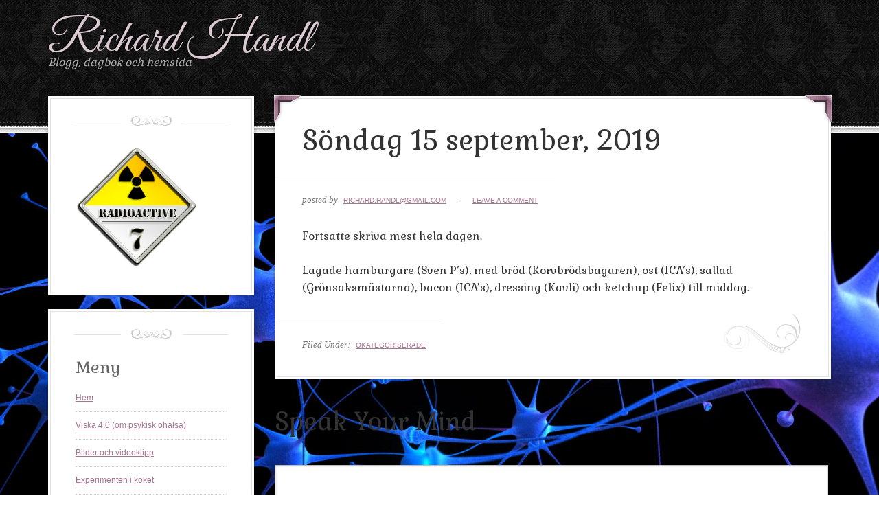

--- FILE ---
content_type: text/html; charset=UTF-8
request_url: https://www.richardhandl.com/2019/09/15/sondag-15-september-2019/
body_size: 13472
content:
<!DOCTYPE html PUBLIC "-//W3C//DTD XHTML 1.0 Transitional//EN" "http://www.w3.org/TR/xhtml1/DTD/xhtml1-transitional.dtd">
<html xmlns="http://www.w3.org/1999/xhtml" lang="sv-SE" xml:lang="sv-SE">
<head profile="http://gmpg.org/xfn/11">
<meta http-equiv="Content-Type" content="text/html; charset=UTF-8" />
<title>Söndag 15 september, 2019</title><link rel="preload" as="style" href="https://fonts.googleapis.com/css?family=Great%20Vibes&#038;display=swap" /><link rel="stylesheet" href="https://fonts.googleapis.com/css?family=Great%20Vibes&#038;display=swap" media="print" onload="this.media='all'" /><noscript><link rel="stylesheet" href="https://fonts.googleapis.com/css?family=Great%20Vibes&#038;display=swap" /></noscript><link rel="preload" as="style" href="https://fonts.googleapis.com/css2?family=Gabriela&#038;display=swap" /><link rel="stylesheet" href="https://fonts.googleapis.com/css2?family=Gabriela&#038;display=swap" media="print" onload="this.media='all'" /><noscript><link rel="stylesheet" href="https://fonts.googleapis.com/css2?family=Gabriela&#038;display=swap" /></noscript>		<meta name="robots" content="noodp,noydir" />
		<meta name="viewport" content="width=device-width, initial-scale=1" />
<meta name='robots' content='max-image-preview:large' />
<link rel='dns-prefetch' href='//translate.google.com' />
<link rel='dns-prefetch' href='//fonts.googleapis.com' />
<link rel='dns-prefetch' href='//usercontent.one' />
<link rel='dns-prefetch' href='//www.googletagmanager.com' />
<link href='https://fonts.gstatic.com' crossorigin rel='preconnect' />
<link href='//usercontent.one' rel='preconnect' />
<link rel="alternate" type="application/rss+xml" title="Richard Handl &raquo; Webbflöde" href="https://www.richardhandl.com/feed/" />
<link rel="alternate" type="application/rss+xml" title="Richard Handl &raquo; Kommentarsflöde" href="https://www.richardhandl.com/comments/feed/" />
<link rel="alternate" type="application/rss+xml" title="Richard Handl &raquo; Kommentarsflöde för Söndag 15 september, 2019" href="https://www.richardhandl.com/2019/09/15/sondag-15-september-2019/feed/" />
<link rel="alternate" title="oEmbed (JSON)" type="application/json+oembed" href="https://www.richardhandl.com/wp-json/oembed/1.0/embed?url=https%3A%2F%2Fwww.richardhandl.com%2F2019%2F09%2F15%2Fsondag-15-september-2019%2F" />
<link rel="alternate" title="oEmbed (XML)" type="text/xml+oembed" href="https://www.richardhandl.com/wp-json/oembed/1.0/embed?url=https%3A%2F%2Fwww.richardhandl.com%2F2019%2F09%2F15%2Fsondag-15-september-2019%2F&#038;format=xml" />
<link rel="canonical" href="https://www.richardhandl.com/2019/09/15/sondag-15-september-2019/" />
<style id='wp-img-auto-sizes-contain-inline-css' type='text/css'>
img:is([sizes=auto i],[sizes^="auto," i]){contain-intrinsic-size:3000px 1500px}
/*# sourceURL=wp-img-auto-sizes-contain-inline-css */
</style>
<link rel='stylesheet' id='decor-theme-css' href='https://usercontent.one/wp/www.richardhandl.com/wp-content/themes/decor/style.css?ver=1.0.1&media=1755698196' type='text/css' media='all' />
<style id='wp-emoji-styles-inline-css' type='text/css'>

	img.wp-smiley, img.emoji {
		display: inline !important;
		border: none !important;
		box-shadow: none !important;
		height: 1em !important;
		width: 1em !important;
		margin: 0 0.07em !important;
		vertical-align: -0.1em !important;
		background: none !important;
		padding: 0 !important;
	}
/*# sourceURL=wp-emoji-styles-inline-css */
</style>
<style id='wp-block-library-inline-css' type='text/css'>
:root{--wp-block-synced-color:#7a00df;--wp-block-synced-color--rgb:122,0,223;--wp-bound-block-color:var(--wp-block-synced-color);--wp-editor-canvas-background:#ddd;--wp-admin-theme-color:#007cba;--wp-admin-theme-color--rgb:0,124,186;--wp-admin-theme-color-darker-10:#006ba1;--wp-admin-theme-color-darker-10--rgb:0,107,160.5;--wp-admin-theme-color-darker-20:#005a87;--wp-admin-theme-color-darker-20--rgb:0,90,135;--wp-admin-border-width-focus:2px}@media (min-resolution:192dpi){:root{--wp-admin-border-width-focus:1.5px}}.wp-element-button{cursor:pointer}:root .has-very-light-gray-background-color{background-color:#eee}:root .has-very-dark-gray-background-color{background-color:#313131}:root .has-very-light-gray-color{color:#eee}:root .has-very-dark-gray-color{color:#313131}:root .has-vivid-green-cyan-to-vivid-cyan-blue-gradient-background{background:linear-gradient(135deg,#00d084,#0693e3)}:root .has-purple-crush-gradient-background{background:linear-gradient(135deg,#34e2e4,#4721fb 50%,#ab1dfe)}:root .has-hazy-dawn-gradient-background{background:linear-gradient(135deg,#faaca8,#dad0ec)}:root .has-subdued-olive-gradient-background{background:linear-gradient(135deg,#fafae1,#67a671)}:root .has-atomic-cream-gradient-background{background:linear-gradient(135deg,#fdd79a,#004a59)}:root .has-nightshade-gradient-background{background:linear-gradient(135deg,#330968,#31cdcf)}:root .has-midnight-gradient-background{background:linear-gradient(135deg,#020381,#2874fc)}:root{--wp--preset--font-size--normal:16px;--wp--preset--font-size--huge:42px}.has-regular-font-size{font-size:1em}.has-larger-font-size{font-size:2.625em}.has-normal-font-size{font-size:var(--wp--preset--font-size--normal)}.has-huge-font-size{font-size:var(--wp--preset--font-size--huge)}.has-text-align-center{text-align:center}.has-text-align-left{text-align:left}.has-text-align-right{text-align:right}.has-fit-text{white-space:nowrap!important}#end-resizable-editor-section{display:none}.aligncenter{clear:both}.items-justified-left{justify-content:flex-start}.items-justified-center{justify-content:center}.items-justified-right{justify-content:flex-end}.items-justified-space-between{justify-content:space-between}.screen-reader-text{border:0;clip-path:inset(50%);height:1px;margin:-1px;overflow:hidden;padding:0;position:absolute;width:1px;word-wrap:normal!important}.screen-reader-text:focus{background-color:#ddd;clip-path:none;color:#444;display:block;font-size:1em;height:auto;left:5px;line-height:normal;padding:15px 23px 14px;text-decoration:none;top:5px;width:auto;z-index:100000}html :where(.has-border-color){border-style:solid}html :where([style*=border-top-color]){border-top-style:solid}html :where([style*=border-right-color]){border-right-style:solid}html :where([style*=border-bottom-color]){border-bottom-style:solid}html :where([style*=border-left-color]){border-left-style:solid}html :where([style*=border-width]){border-style:solid}html :where([style*=border-top-width]){border-top-style:solid}html :where([style*=border-right-width]){border-right-style:solid}html :where([style*=border-bottom-width]){border-bottom-style:solid}html :where([style*=border-left-width]){border-left-style:solid}html :where(img[class*=wp-image-]){height:auto;max-width:100%}:where(figure){margin:0 0 1em}html :where(.is-position-sticky){--wp-admin--admin-bar--position-offset:var(--wp-admin--admin-bar--height,0px)}@media screen and (max-width:600px){html :where(.is-position-sticky){--wp-admin--admin-bar--position-offset:0px}}

/*# sourceURL=wp-block-library-inline-css */
</style><style id='global-styles-inline-css' type='text/css'>
:root{--wp--preset--aspect-ratio--square: 1;--wp--preset--aspect-ratio--4-3: 4/3;--wp--preset--aspect-ratio--3-4: 3/4;--wp--preset--aspect-ratio--3-2: 3/2;--wp--preset--aspect-ratio--2-3: 2/3;--wp--preset--aspect-ratio--16-9: 16/9;--wp--preset--aspect-ratio--9-16: 9/16;--wp--preset--color--black: #000000;--wp--preset--color--cyan-bluish-gray: #abb8c3;--wp--preset--color--white: #ffffff;--wp--preset--color--pale-pink: #f78da7;--wp--preset--color--vivid-red: #cf2e2e;--wp--preset--color--luminous-vivid-orange: #ff6900;--wp--preset--color--luminous-vivid-amber: #fcb900;--wp--preset--color--light-green-cyan: #7bdcb5;--wp--preset--color--vivid-green-cyan: #00d084;--wp--preset--color--pale-cyan-blue: #8ed1fc;--wp--preset--color--vivid-cyan-blue: #0693e3;--wp--preset--color--vivid-purple: #9b51e0;--wp--preset--gradient--vivid-cyan-blue-to-vivid-purple: linear-gradient(135deg,rgb(6,147,227) 0%,rgb(155,81,224) 100%);--wp--preset--gradient--light-green-cyan-to-vivid-green-cyan: linear-gradient(135deg,rgb(122,220,180) 0%,rgb(0,208,130) 100%);--wp--preset--gradient--luminous-vivid-amber-to-luminous-vivid-orange: linear-gradient(135deg,rgb(252,185,0) 0%,rgb(255,105,0) 100%);--wp--preset--gradient--luminous-vivid-orange-to-vivid-red: linear-gradient(135deg,rgb(255,105,0) 0%,rgb(207,46,46) 100%);--wp--preset--gradient--very-light-gray-to-cyan-bluish-gray: linear-gradient(135deg,rgb(238,238,238) 0%,rgb(169,184,195) 100%);--wp--preset--gradient--cool-to-warm-spectrum: linear-gradient(135deg,rgb(74,234,220) 0%,rgb(151,120,209) 20%,rgb(207,42,186) 40%,rgb(238,44,130) 60%,rgb(251,105,98) 80%,rgb(254,248,76) 100%);--wp--preset--gradient--blush-light-purple: linear-gradient(135deg,rgb(255,206,236) 0%,rgb(152,150,240) 100%);--wp--preset--gradient--blush-bordeaux: linear-gradient(135deg,rgb(254,205,165) 0%,rgb(254,45,45) 50%,rgb(107,0,62) 100%);--wp--preset--gradient--luminous-dusk: linear-gradient(135deg,rgb(255,203,112) 0%,rgb(199,81,192) 50%,rgb(65,88,208) 100%);--wp--preset--gradient--pale-ocean: linear-gradient(135deg,rgb(255,245,203) 0%,rgb(182,227,212) 50%,rgb(51,167,181) 100%);--wp--preset--gradient--electric-grass: linear-gradient(135deg,rgb(202,248,128) 0%,rgb(113,206,126) 100%);--wp--preset--gradient--midnight: linear-gradient(135deg,rgb(2,3,129) 0%,rgb(40,116,252) 100%);--wp--preset--font-size--small: 13px;--wp--preset--font-size--medium: 20px;--wp--preset--font-size--large: 36px;--wp--preset--font-size--x-large: 42px;--wp--preset--spacing--20: 0.44rem;--wp--preset--spacing--30: 0.67rem;--wp--preset--spacing--40: 1rem;--wp--preset--spacing--50: 1.5rem;--wp--preset--spacing--60: 2.25rem;--wp--preset--spacing--70: 3.38rem;--wp--preset--spacing--80: 5.06rem;--wp--preset--shadow--natural: 6px 6px 9px rgba(0, 0, 0, 0.2);--wp--preset--shadow--deep: 12px 12px 50px rgba(0, 0, 0, 0.4);--wp--preset--shadow--sharp: 6px 6px 0px rgba(0, 0, 0, 0.2);--wp--preset--shadow--outlined: 6px 6px 0px -3px rgb(255, 255, 255), 6px 6px rgb(0, 0, 0);--wp--preset--shadow--crisp: 6px 6px 0px rgb(0, 0, 0);}:where(.is-layout-flex){gap: 0.5em;}:where(.is-layout-grid){gap: 0.5em;}body .is-layout-flex{display: flex;}.is-layout-flex{flex-wrap: wrap;align-items: center;}.is-layout-flex > :is(*, div){margin: 0;}body .is-layout-grid{display: grid;}.is-layout-grid > :is(*, div){margin: 0;}:where(.wp-block-columns.is-layout-flex){gap: 2em;}:where(.wp-block-columns.is-layout-grid){gap: 2em;}:where(.wp-block-post-template.is-layout-flex){gap: 1.25em;}:where(.wp-block-post-template.is-layout-grid){gap: 1.25em;}.has-black-color{color: var(--wp--preset--color--black) !important;}.has-cyan-bluish-gray-color{color: var(--wp--preset--color--cyan-bluish-gray) !important;}.has-white-color{color: var(--wp--preset--color--white) !important;}.has-pale-pink-color{color: var(--wp--preset--color--pale-pink) !important;}.has-vivid-red-color{color: var(--wp--preset--color--vivid-red) !important;}.has-luminous-vivid-orange-color{color: var(--wp--preset--color--luminous-vivid-orange) !important;}.has-luminous-vivid-amber-color{color: var(--wp--preset--color--luminous-vivid-amber) !important;}.has-light-green-cyan-color{color: var(--wp--preset--color--light-green-cyan) !important;}.has-vivid-green-cyan-color{color: var(--wp--preset--color--vivid-green-cyan) !important;}.has-pale-cyan-blue-color{color: var(--wp--preset--color--pale-cyan-blue) !important;}.has-vivid-cyan-blue-color{color: var(--wp--preset--color--vivid-cyan-blue) !important;}.has-vivid-purple-color{color: var(--wp--preset--color--vivid-purple) !important;}.has-black-background-color{background-color: var(--wp--preset--color--black) !important;}.has-cyan-bluish-gray-background-color{background-color: var(--wp--preset--color--cyan-bluish-gray) !important;}.has-white-background-color{background-color: var(--wp--preset--color--white) !important;}.has-pale-pink-background-color{background-color: var(--wp--preset--color--pale-pink) !important;}.has-vivid-red-background-color{background-color: var(--wp--preset--color--vivid-red) !important;}.has-luminous-vivid-orange-background-color{background-color: var(--wp--preset--color--luminous-vivid-orange) !important;}.has-luminous-vivid-amber-background-color{background-color: var(--wp--preset--color--luminous-vivid-amber) !important;}.has-light-green-cyan-background-color{background-color: var(--wp--preset--color--light-green-cyan) !important;}.has-vivid-green-cyan-background-color{background-color: var(--wp--preset--color--vivid-green-cyan) !important;}.has-pale-cyan-blue-background-color{background-color: var(--wp--preset--color--pale-cyan-blue) !important;}.has-vivid-cyan-blue-background-color{background-color: var(--wp--preset--color--vivid-cyan-blue) !important;}.has-vivid-purple-background-color{background-color: var(--wp--preset--color--vivid-purple) !important;}.has-black-border-color{border-color: var(--wp--preset--color--black) !important;}.has-cyan-bluish-gray-border-color{border-color: var(--wp--preset--color--cyan-bluish-gray) !important;}.has-white-border-color{border-color: var(--wp--preset--color--white) !important;}.has-pale-pink-border-color{border-color: var(--wp--preset--color--pale-pink) !important;}.has-vivid-red-border-color{border-color: var(--wp--preset--color--vivid-red) !important;}.has-luminous-vivid-orange-border-color{border-color: var(--wp--preset--color--luminous-vivid-orange) !important;}.has-luminous-vivid-amber-border-color{border-color: var(--wp--preset--color--luminous-vivid-amber) !important;}.has-light-green-cyan-border-color{border-color: var(--wp--preset--color--light-green-cyan) !important;}.has-vivid-green-cyan-border-color{border-color: var(--wp--preset--color--vivid-green-cyan) !important;}.has-pale-cyan-blue-border-color{border-color: var(--wp--preset--color--pale-cyan-blue) !important;}.has-vivid-cyan-blue-border-color{border-color: var(--wp--preset--color--vivid-cyan-blue) !important;}.has-vivid-purple-border-color{border-color: var(--wp--preset--color--vivid-purple) !important;}.has-vivid-cyan-blue-to-vivid-purple-gradient-background{background: var(--wp--preset--gradient--vivid-cyan-blue-to-vivid-purple) !important;}.has-light-green-cyan-to-vivid-green-cyan-gradient-background{background: var(--wp--preset--gradient--light-green-cyan-to-vivid-green-cyan) !important;}.has-luminous-vivid-amber-to-luminous-vivid-orange-gradient-background{background: var(--wp--preset--gradient--luminous-vivid-amber-to-luminous-vivid-orange) !important;}.has-luminous-vivid-orange-to-vivid-red-gradient-background{background: var(--wp--preset--gradient--luminous-vivid-orange-to-vivid-red) !important;}.has-very-light-gray-to-cyan-bluish-gray-gradient-background{background: var(--wp--preset--gradient--very-light-gray-to-cyan-bluish-gray) !important;}.has-cool-to-warm-spectrum-gradient-background{background: var(--wp--preset--gradient--cool-to-warm-spectrum) !important;}.has-blush-light-purple-gradient-background{background: var(--wp--preset--gradient--blush-light-purple) !important;}.has-blush-bordeaux-gradient-background{background: var(--wp--preset--gradient--blush-bordeaux) !important;}.has-luminous-dusk-gradient-background{background: var(--wp--preset--gradient--luminous-dusk) !important;}.has-pale-ocean-gradient-background{background: var(--wp--preset--gradient--pale-ocean) !important;}.has-electric-grass-gradient-background{background: var(--wp--preset--gradient--electric-grass) !important;}.has-midnight-gradient-background{background: var(--wp--preset--gradient--midnight) !important;}.has-small-font-size{font-size: var(--wp--preset--font-size--small) !important;}.has-medium-font-size{font-size: var(--wp--preset--font-size--medium) !important;}.has-large-font-size{font-size: var(--wp--preset--font-size--large) !important;}.has-x-large-font-size{font-size: var(--wp--preset--font-size--x-large) !important;}
/*# sourceURL=global-styles-inline-css */
</style>

<style id='classic-theme-styles-inline-css' type='text/css'>
/*! This file is auto-generated */
.wp-block-button__link{color:#fff;background-color:#32373c;border-radius:9999px;box-shadow:none;text-decoration:none;padding:calc(.667em + 2px) calc(1.333em + 2px);font-size:1.125em}.wp-block-file__button{background:#32373c;color:#fff;text-decoration:none}
/*# sourceURL=/wp-includes/css/classic-themes.min.css */
</style>
<link rel='stylesheet' id='google-language-translator-css' href='https://usercontent.one/wp/www.richardhandl.com/wp-content/plugins/google-language-translator/css/style.css?ver=6.0.20&media=1755698196' type='text/css' media='' />

<script type="text/javascript" src="https://www.richardhandl.com/wp-includes/js/jquery/jquery.min.js?ver=3.7.1" id="jquery-core-js"></script>
<script type="text/javascript" src="https://www.richardhandl.com/wp-includes/js/jquery/jquery-migrate.min.js?ver=3.4.1" id="jquery-migrate-js"></script>
<link rel="https://api.w.org/" href="https://www.richardhandl.com/wp-json/" /><link rel="alternate" title="JSON" type="application/json" href="https://www.richardhandl.com/wp-json/wp/v2/posts/239" /><link rel="EditURI" type="application/rsd+xml" title="RSD" href="https://www.richardhandl.com/xmlrpc.php?rsd" />
	<link rel="preconnect" href="https://fonts.googleapis.com">
	<link rel="preconnect" href="https://fonts.gstatic.com">
	<style>#google_language_translator{width:auto!important;}div.skiptranslate.goog-te-gadget{display:inline!important;}.goog-tooltip{display: none!important;}.goog-tooltip:hover{display: none!important;}.goog-text-highlight{background-color:transparent!important;border:none!important;box-shadow:none!important;}#google_language_translator select.goog-te-combo{color:#32373c;}#google_language_translator{color:transparent;}body{top:0px!important;}#goog-gt-{display:none!important;}font font{background-color:transparent!important;box-shadow:none!important;position:initial!important;}#glt-translate-trigger{left:20px;right:auto;}#glt-translate-trigger > span{color:#ffffff;}#glt-translate-trigger{background:#0457cc;}.goog-te-gadget .goog-te-combo{width:100%;}</style><meta name="generator" content="Site Kit by Google 1.170.0" /><style>[class*=" icon-oc-"],[class^=icon-oc-]{speak:none;font-style:normal;font-weight:400;font-variant:normal;text-transform:none;line-height:1;-webkit-font-smoothing:antialiased;-moz-osx-font-smoothing:grayscale}.icon-oc-one-com-white-32px-fill:before{content:"901"}.icon-oc-one-com:before{content:"900"}#one-com-icon,.toplevel_page_onecom-wp .wp-menu-image{speak:none;display:flex;align-items:center;justify-content:center;text-transform:none;line-height:1;-webkit-font-smoothing:antialiased;-moz-osx-font-smoothing:grayscale}.onecom-wp-admin-bar-item>a,.toplevel_page_onecom-wp>.wp-menu-name{font-size:16px;font-weight:400;line-height:1}.toplevel_page_onecom-wp>.wp-menu-name img{width:69px;height:9px;}.wp-submenu-wrap.wp-submenu>.wp-submenu-head>img{width:88px;height:auto}.onecom-wp-admin-bar-item>a img{height:7px!important}.onecom-wp-admin-bar-item>a img,.toplevel_page_onecom-wp>.wp-menu-name img{opacity:.8}.onecom-wp-admin-bar-item.hover>a img,.toplevel_page_onecom-wp.wp-has-current-submenu>.wp-menu-name img,li.opensub>a.toplevel_page_onecom-wp>.wp-menu-name img{opacity:1}#one-com-icon:before,.onecom-wp-admin-bar-item>a:before,.toplevel_page_onecom-wp>.wp-menu-image:before{content:'';position:static!important;background-color:rgba(240,245,250,.4);border-radius:102px;width:18px;height:18px;padding:0!important}.onecom-wp-admin-bar-item>a:before{width:14px;height:14px}.onecom-wp-admin-bar-item.hover>a:before,.toplevel_page_onecom-wp.opensub>a>.wp-menu-image:before,.toplevel_page_onecom-wp.wp-has-current-submenu>.wp-menu-image:before{background-color:#76b82a}.onecom-wp-admin-bar-item>a{display:inline-flex!important;align-items:center;justify-content:center}#one-com-logo-wrapper{font-size:4em}#one-com-icon{vertical-align:middle}.imagify-welcome{display:none !important;}</style><script type="text/javascript">
	jQuery(document).ready(function(){
		jQuery('img[usemap]').rwdImageMaps();
	});
</script>
<style type="text/css">
	img[usemap] { max-width: 100%; height: auto; }
</style>
<link rel="pingback" href="https://www.richardhandl.com/xmlrpc.php" />
<style type="text/css">.recentcomments a{display:inline !important;padding:0 !important;margin:0 !important;}</style><style type="text/css" id="custom-background-css">
body.custom-background { background-color: #ffffff; background-image: url("https://usercontent.one/wp/www.richardhandl.com/wp-content/uploads/2021/04/Neurons-1.jpg?media=1755698196"); background-position: left top; background-size: cover; background-repeat: no-repeat; background-attachment: fixed; }
</style>
	<link rel="icon" href="https://usercontent.one/wp/www.richardhandl.com/wp-content/uploads/2021/04/cropped-cropped-Radioactive-300x300-1-32x32.png?media=1755698196" sizes="32x32" />
<link rel="icon" href="https://usercontent.one/wp/www.richardhandl.com/wp-content/uploads/2021/04/cropped-cropped-Radioactive-300x300-1-192x192.png?media=1755698196" sizes="192x192" />
<link rel="apple-touch-icon" href="https://usercontent.one/wp/www.richardhandl.com/wp-content/uploads/2021/04/cropped-cropped-Radioactive-300x300-1-180x180.png?media=1755698196" />
<meta name="msapplication-TileImage" content="https://usercontent.one/wp/www.richardhandl.com/wp-content/uploads/2021/04/cropped-cropped-Radioactive-300x300-1-270x270.png?media=1755698196" />
	<style id="egf-frontend-styles" type="text/css">
		p {font-family: 'Gabriela', sans-serif;font-size: 16px;font-style: normal;font-weight: 400;} h1 {font-family: 'Gabriela', sans-serif;font-style: normal;font-weight: 400;} h2 {font-family: 'Gabriela', sans-serif;font-style: normal;font-weight: 400;} h3 {font-family: 'Gabriela', sans-serif;font-style: normal;font-weight: 400;} h4 {font-family: 'Gabriela', sans-serif;font-style: normal;font-weight: 400;} h5 {font-family: 'Gabriela', sans-serif;font-style: normal;font-weight: 400;} h6 {font-family: 'Gabriela', sans-serif;font-style: normal;font-weight: 400;} 	</style>
		<!-- Fonts Plugin CSS - https://fontsplugin.com/ -->
	<style>
			</style>
	<!-- Fonts Plugin CSS -->
	</head>
<body class="wp-singular post-template-default single single-post postid-239 single-format-standard custom-background wp-theme-genesis wp-child-theme-decor header-full-width sidebar-content decor-amethyst"><div id="wrap"><div id="header"><div class="wrap"><div id="title-area"><p id="title"><a href="https://www.richardhandl.com/">Richard Handl</a></p><p id="description">Blogg, dagbok och hemsida</p></div></div></div><div id="inner"><div id="content-sidebar-wrap"><div id="content" class="hfeed"><div class="post-239 post type-post status-publish format-standard hentry category-okategoriserade entry">	<div class="wrap">
	<div class="left-corner"></div>
	<div class="right-corner"></div>
	<h1 class="entry-title">Söndag 15 september, 2019</h1>
<div class="post-info">posted by <span class="author vcard"><span class="fn"><a href="https://www.richardhandl.com/author/richard-handlgmail-com/" rel="author">richard.handl@gmail.com</a></span></span> <span class="post-comments"><a href="https://www.richardhandl.com/2019/09/15/sondag-15-september-2019/#respond">Leave a Comment</a></span> </div><div class="entry-content"><p>Fortsatte skriva mest hela dagen.</p>
<p>Lagade hamburgare (Sven P&#8217;s), med bröd (Korvbrödsbagaren), ost  (ICA&#8217;s), sallad (Grönsaksmästarna), bacon (ICA&#8217;s), dressing (Kavli) och  ketchup (Felix) till middag.</p>
<!--<rdf:RDF xmlns:rdf="http://www.w3.org/1999/02/22-rdf-syntax-ns#"
			xmlns:dc="http://purl.org/dc/elements/1.1/"
			xmlns:trackback="http://madskills.com/public/xml/rss/module/trackback/">
		<rdf:Description rdf:about="https://www.richardhandl.com/2019/09/15/sondag-15-september-2019/"
    dc:identifier="https://www.richardhandl.com/2019/09/15/sondag-15-september-2019/"
    dc:title="Söndag 15 september, 2019"
    trackback:ping="https://www.richardhandl.com/2019/09/15/sondag-15-september-2019/trackback/" />
</rdf:RDF>-->
</div><div class="post-meta"><span class="categories">Filed Under: <a href="https://www.richardhandl.com/category/okategoriserade/" rel="category tag">Okategoriserade</a></span> </div>	</div>
	</div>	<div id="respond" class="comment-respond">
		<h3 id="reply-title" class="comment-reply-title">Speak Your Mind <small><a rel="nofollow" id="cancel-comment-reply-link" href="/2019/09/15/sondag-15-september-2019/#respond" style="display:none;">Avbryt svar</a></small></h3><form action="https://www.richardhandl.com/wp-comments-post.php" method="post" id="commentform" class="comment-form"><p class="comment-form-comment"><textarea id="comment" name="comment" cols="45" rows="8" tabindex="4" aria-required="true"></textarea></p><p class="comment-form-author"><input id="author" name="author" type="text" value="" size="30" tabindex="1" aria-required="true" /><label for="author">Name</label> <span class="required">*</span></p>
<p class="comment-form-email"><input id="email" name="email" type="text" value="" size="30" tabindex="2" aria-required="true" /><label for="email">Email</label> <span class="required">*</span></p>
<p class="comment-form-url"><input id="url" name="url" type="text" value="" size="30" tabindex="3" /><label for="url">Website</label></p>
<p class="form-submit"><input name="submit" type="submit" id="submit" class="submit" value="Publicera kommentar" /> <input type='hidden' name='comment_post_ID' value='239' id='comment_post_ID' />
<input type='hidden' name='comment_parent' id='comment_parent' value='0' />
</p></form>	</div><!-- #respond -->
	</div><div id="sidebar" class="sidebar widget-area"><div id="media_image-7" class="widget widget_media_image"><div class="widget-wrap"><img width="180" height="180" src="https://usercontent.one/wp/www.richardhandl.com/wp-content/uploads/2021/04/Radioactive-180x180-1.png?media=1755698196" class="image wp-image-7921  attachment-full size-full" alt="" style="max-width: 100%; height: auto;" decoding="async" loading="lazy" srcset="https://usercontent.one/wp/www.richardhandl.com/wp-content/uploads/2021/04/Radioactive-180x180-1.png?media=1755698196 180w, https://usercontent.one/wp/www.richardhandl.com/wp-content/uploads/2021/04/Radioactive-180x180-1-150x150.png?media=1755698196 150w" sizes="auto, (max-width: 180px) 100vw, 180px" /></div></div>
<div id="nav_menu-7" class="widget widget_nav_menu"><div class="widget-wrap"><h4 class="widget-title widgettitle">Meny</h4>
<div class="menu-huvudmeny-container"><ul id="menu-huvudmeny" class="menu"><li id="menu-item-7884" class="menu-item menu-item-type-custom menu-item-object-custom menu-item-home menu-item-7884"><a href="https://www.richardhandl.com/">Hem</a></li>
<li id="menu-item-10431" class="menu-item menu-item-type-post_type menu-item-object-page menu-item-10431"><a href="https://www.richardhandl.com/viska-3-1-om-psykisk-ohalsa/">Viska 4.0 (om psykisk ohälsa)</a></li>
<li id="menu-item-7885" class="menu-item menu-item-type-post_type menu-item-object-page menu-item-7885"><a href="https://www.richardhandl.com/bilder-och-videoklipp/">Bilder och videoklipp</a></li>
<li id="menu-item-7893" class="menu-item menu-item-type-post_type menu-item-object-page menu-item-7893"><a href="https://www.richardhandl.com/mina-experiment/">Experimenten i köket</a></li>
<li id="menu-item-7886" class="menu-item menu-item-type-post_type menu-item-object-page menu-item-7886"><a href="https://www.richardhandl.com/historiska-foremal/">Historiska föremål</a></li>
<li id="menu-item-7888" class="menu-item menu-item-type-post_type menu-item-object-page menu-item-7888"><a href="https://www.richardhandl.com/prepping/">Krisberedskap</a></li>
<li id="menu-item-7891" class="menu-item menu-item-type-post_type menu-item-object-page menu-item-7891"><a href="https://www.richardhandl.com/min-media-samling/">Media-samling</a></li>
<li id="menu-item-7892" class="menu-item menu-item-type-post_type menu-item-object-page menu-item-7892"><a href="https://www.richardhandl.com/mina-katter/">Milou &#038; Zero</a></li>
<li id="menu-item-7895" class="menu-item menu-item-type-post_type menu-item-object-page menu-item-7895"><a href="https://www.richardhandl.com/om-mig/">Om mig o kontakt</a></li>
<li id="menu-item-7897" class="menu-item menu-item-type-post_type menu-item-object-page menu-item-7897"><a href="https://www.richardhandl.com/privat/">Privat</a></li>
<li id="menu-item-7898" class="menu-item menu-item-type-post_type menu-item-object-page menu-item-7898"><a href="https://www.richardhandl.com/semesterbilder/">Semesterbilder</a></li>
<li id="menu-item-20172" class="menu-item menu-item-type-post_type menu-item-object-page menu-item-20172"><a href="https://www.richardhandl.com/till-salu/">Till salu</a></li>
<li id="menu-item-10008" class="menu-item menu-item-type-post_type menu-item-object-page menu-item-10008"><a href="https://www.richardhandl.com/videoblogg/">Videoblogg</a></li>
<li id="menu-item-7896" class="menu-item menu-item-type-post_type menu-item-object-page menu-item-7896"><a href="https://www.richardhandl.com/ovrigt/">Övrigt</a></li>
</ul></div></div></div>
<div id="archives-8" class="widget widget_archive"><div class="widget-wrap"><h4 class="widget-title widgettitle">Arkiv</h4>
		<label class="screen-reader-text" for="archives-dropdown-8">Arkiv</label>
		<select id="archives-dropdown-8" name="archive-dropdown">
			
			<option value="">Välj månad</option>
				<option value='https://www.richardhandl.com/2026/01/'> januari 2026 </option>
	<option value='https://www.richardhandl.com/2025/12/'> december 2025 </option>
	<option value='https://www.richardhandl.com/2025/11/'> november 2025 </option>
	<option value='https://www.richardhandl.com/2025/10/'> oktober 2025 </option>
	<option value='https://www.richardhandl.com/2025/09/'> september 2025 </option>
	<option value='https://www.richardhandl.com/2025/08/'> augusti 2025 </option>
	<option value='https://www.richardhandl.com/2025/07/'> juli 2025 </option>
	<option value='https://www.richardhandl.com/2025/06/'> juni 2025 </option>
	<option value='https://www.richardhandl.com/2025/05/'> maj 2025 </option>
	<option value='https://www.richardhandl.com/2025/04/'> april 2025 </option>
	<option value='https://www.richardhandl.com/2025/03/'> mars 2025 </option>
	<option value='https://www.richardhandl.com/2025/02/'> februari 2025 </option>
	<option value='https://www.richardhandl.com/2025/01/'> januari 2025 </option>
	<option value='https://www.richardhandl.com/2024/12/'> december 2024 </option>
	<option value='https://www.richardhandl.com/2024/11/'> november 2024 </option>
	<option value='https://www.richardhandl.com/2024/10/'> oktober 2024 </option>
	<option value='https://www.richardhandl.com/2024/09/'> september 2024 </option>
	<option value='https://www.richardhandl.com/2024/08/'> augusti 2024 </option>
	<option value='https://www.richardhandl.com/2024/07/'> juli 2024 </option>
	<option value='https://www.richardhandl.com/2024/06/'> juni 2024 </option>
	<option value='https://www.richardhandl.com/2024/05/'> maj 2024 </option>
	<option value='https://www.richardhandl.com/2024/04/'> april 2024 </option>
	<option value='https://www.richardhandl.com/2024/03/'> mars 2024 </option>
	<option value='https://www.richardhandl.com/2024/02/'> februari 2024 </option>
	<option value='https://www.richardhandl.com/2024/01/'> januari 2024 </option>
	<option value='https://www.richardhandl.com/2023/12/'> december 2023 </option>
	<option value='https://www.richardhandl.com/2023/11/'> november 2023 </option>
	<option value='https://www.richardhandl.com/2023/10/'> oktober 2023 </option>
	<option value='https://www.richardhandl.com/2023/09/'> september 2023 </option>
	<option value='https://www.richardhandl.com/2023/08/'> augusti 2023 </option>
	<option value='https://www.richardhandl.com/2023/07/'> juli 2023 </option>
	<option value='https://www.richardhandl.com/2023/06/'> juni 2023 </option>
	<option value='https://www.richardhandl.com/2023/05/'> maj 2023 </option>
	<option value='https://www.richardhandl.com/2023/04/'> april 2023 </option>
	<option value='https://www.richardhandl.com/2023/03/'> mars 2023 </option>
	<option value='https://www.richardhandl.com/2023/02/'> februari 2023 </option>
	<option value='https://www.richardhandl.com/2023/01/'> januari 2023 </option>
	<option value='https://www.richardhandl.com/2022/12/'> december 2022 </option>
	<option value='https://www.richardhandl.com/2022/11/'> november 2022 </option>
	<option value='https://www.richardhandl.com/2022/10/'> oktober 2022 </option>
	<option value='https://www.richardhandl.com/2022/09/'> september 2022 </option>
	<option value='https://www.richardhandl.com/2022/08/'> augusti 2022 </option>
	<option value='https://www.richardhandl.com/2022/07/'> juli 2022 </option>
	<option value='https://www.richardhandl.com/2022/06/'> juni 2022 </option>
	<option value='https://www.richardhandl.com/2022/05/'> maj 2022 </option>
	<option value='https://www.richardhandl.com/2022/04/'> april 2022 </option>
	<option value='https://www.richardhandl.com/2022/03/'> mars 2022 </option>
	<option value='https://www.richardhandl.com/2022/02/'> februari 2022 </option>
	<option value='https://www.richardhandl.com/2022/01/'> januari 2022 </option>
	<option value='https://www.richardhandl.com/2021/12/'> december 2021 </option>
	<option value='https://www.richardhandl.com/2021/11/'> november 2021 </option>
	<option value='https://www.richardhandl.com/2021/10/'> oktober 2021 </option>
	<option value='https://www.richardhandl.com/2021/09/'> september 2021 </option>
	<option value='https://www.richardhandl.com/2021/08/'> augusti 2021 </option>
	<option value='https://www.richardhandl.com/2021/07/'> juli 2021 </option>
	<option value='https://www.richardhandl.com/2021/06/'> juni 2021 </option>
	<option value='https://www.richardhandl.com/2021/05/'> maj 2021 </option>
	<option value='https://www.richardhandl.com/2021/04/'> april 2021 </option>
	<option value='https://www.richardhandl.com/2021/03/'> mars 2021 </option>
	<option value='https://www.richardhandl.com/2021/02/'> februari 2021 </option>
	<option value='https://www.richardhandl.com/2021/01/'> januari 2021 </option>
	<option value='https://www.richardhandl.com/2020/12/'> december 2020 </option>
	<option value='https://www.richardhandl.com/2020/11/'> november 2020 </option>
	<option value='https://www.richardhandl.com/2020/10/'> oktober 2020 </option>
	<option value='https://www.richardhandl.com/2020/09/'> september 2020 </option>
	<option value='https://www.richardhandl.com/2020/08/'> augusti 2020 </option>
	<option value='https://www.richardhandl.com/2020/07/'> juli 2020 </option>
	<option value='https://www.richardhandl.com/2020/06/'> juni 2020 </option>
	<option value='https://www.richardhandl.com/2020/05/'> maj 2020 </option>
	<option value='https://www.richardhandl.com/2020/04/'> april 2020 </option>
	<option value='https://www.richardhandl.com/2020/03/'> mars 2020 </option>
	<option value='https://www.richardhandl.com/2020/02/'> februari 2020 </option>
	<option value='https://www.richardhandl.com/2020/01/'> januari 2020 </option>
	<option value='https://www.richardhandl.com/2019/12/'> december 2019 </option>
	<option value='https://www.richardhandl.com/2019/11/'> november 2019 </option>
	<option value='https://www.richardhandl.com/2019/10/'> oktober 2019 </option>
	<option value='https://www.richardhandl.com/2019/09/'> september 2019 </option>
	<option value='https://www.richardhandl.com/2019/08/'> augusti 2019 </option>
	<option value='https://www.richardhandl.com/2019/07/'> juli 2019 </option>
	<option value='https://www.richardhandl.com/2019/06/'> juni 2019 </option>
	<option value='https://www.richardhandl.com/2019/05/'> maj 2019 </option>
	<option value='https://www.richardhandl.com/2019/04/'> april 2019 </option>
	<option value='https://www.richardhandl.com/2019/03/'> mars 2019 </option>
	<option value='https://www.richardhandl.com/2019/02/'> februari 2019 </option>
	<option value='https://www.richardhandl.com/2019/01/'> januari 2019 </option>
	<option value='https://www.richardhandl.com/2018/12/'> december 2018 </option>
	<option value='https://www.richardhandl.com/2018/11/'> november 2018 </option>
	<option value='https://www.richardhandl.com/2018/10/'> oktober 2018 </option>
	<option value='https://www.richardhandl.com/2018/09/'> september 2018 </option>
	<option value='https://www.richardhandl.com/2018/08/'> augusti 2018 </option>
	<option value='https://www.richardhandl.com/2018/07/'> juli 2018 </option>
	<option value='https://www.richardhandl.com/2018/06/'> juni 2018 </option>
	<option value='https://www.richardhandl.com/2018/05/'> maj 2018 </option>
	<option value='https://www.richardhandl.com/2018/04/'> april 2018 </option>
	<option value='https://www.richardhandl.com/2011/08/'> augusti 2011 </option>
	<option value='https://www.richardhandl.com/2011/07/'> juli 2011 </option>
	<option value='https://www.richardhandl.com/2011/05/'> maj 2011 </option>
	<option value='https://www.richardhandl.com/2000/01/'> januari 2000 </option>

		</select>

			<script type="text/javascript">
/* <![CDATA[ */

( ( dropdownId ) => {
	const dropdown = document.getElementById( dropdownId );
	function onSelectChange() {
		setTimeout( () => {
			if ( 'escape' === dropdown.dataset.lastkey ) {
				return;
			}
			if ( dropdown.value ) {
				document.location.href = dropdown.value;
			}
		}, 250 );
	}
	function onKeyUp( event ) {
		if ( 'Escape' === event.key ) {
			dropdown.dataset.lastkey = 'escape';
		} else {
			delete dropdown.dataset.lastkey;
		}
	}
	function onClick() {
		delete dropdown.dataset.lastkey;
	}
	dropdown.addEventListener( 'keyup', onKeyUp );
	dropdown.addEventListener( 'click', onClick );
	dropdown.addEventListener( 'change', onSelectChange );
})( "archives-dropdown-8" );

//# sourceURL=WP_Widget_Archives%3A%3Awidget
/* ]]> */
</script>
</div></div>
<div id="search-7" class="widget widget_search"><div class="widget-wrap"><h4 class="widget-title widgettitle">Sök</h4>
<form method="get" class="searchform search-form" action="https://www.richardhandl.com/" role="search" ><input type="text" value="Search this website &#x2026;" name="s" class="s search-input" onfocus="if (&#039;Search this website &#x2026;&#039; === this.value) {this.value = &#039;&#039;;}" onblur="if (&#039;&#039; === this.value) {this.value = &#039;Search this website &#x2026;&#039;;}" /><input type="submit" class="searchsubmit search-submit" value="Search" /></form></div></div>
<div id="recent-comments-4" class="widget widget_recent_comments"><div class="widget-wrap"><h4 class="widget-title widgettitle">Kommentarer</h4>
<ul id="recentcomments"><li class="recentcomments"><span class="comment-author-link"><a href="https://www.richardhandl.com/" class="url" rel="ugc">richard.handl@gmail.com</a></span> om <a href="https://www.richardhandl.com/2025/11/10/mandag-10-november-2025/#comment-35976">Måndag 10 november, 2025</a></li><li class="recentcomments"><span class="comment-author-link">Peter</span> om <a href="https://www.richardhandl.com/2025/11/10/mandag-10-november-2025/#comment-35964">Måndag 10 november, 2025</a></li><li class="recentcomments"><span class="comment-author-link">John</span> om <a href="https://www.richardhandl.com/2025/03/06/torsdag-6-mars-2025/#comment-23762">Torsdag 6 mars, 2025</a></li><li class="recentcomments"><span class="comment-author-link">John</span> om <a href="https://www.richardhandl.com/2025/02/24/mandag-24-februari-2025/#comment-23664">Måndag 24 februari, 2025</a></li><li class="recentcomments"><span class="comment-author-link">Wolfgang Handl</span> om <a href="https://www.richardhandl.com/2025/02/06/torsdag-6-februari-2025/#comment-22270">Torsdag 6 februari, 2025</a></li><li class="recentcomments"><span class="comment-author-link">Wolfgang Handl</span> om <a href="https://www.richardhandl.com/2025/01/30/torsdag-30-januari-2024/#comment-21799">Torsdag 30 januari, 2024</a></li><li class="recentcomments"><span class="comment-author-link"><a href="https://www.richardhandl.com/" class="url" rel="ugc">richard.handl@gmail.com</a></span> om <a href="https://www.richardhandl.com/2025/01/29/onsdag-29-januari-2024/#comment-21785">Onsdag 29 januari, 2024</a></li><li class="recentcomments"><span class="comment-author-link">Wolfgang Handl</span> om <a href="https://www.richardhandl.com/2025/01/29/onsdag-29-januari-2024/#comment-21777">Onsdag 29 januari, 2024</a></li><li class="recentcomments"><span class="comment-author-link"><a href="https://www.richardhandl.com/" class="url" rel="ugc">richard.handl@gmail.com</a></span> om <a href="https://www.richardhandl.com/2024/07/28/sondag-28-juli-2024/#comment-15285">Söndag 28 juli, 2024</a></li><li class="recentcomments"><span class="comment-author-link">Sara</span> om <a href="https://www.richardhandl.com/2024/07/28/sondag-28-juli-2024/#comment-15280">Söndag 28 juli, 2024</a></li></ul></div></div>
</div></div></div><div id="footer" class="footer"><div class="wrap"><div class="gototop"><p><a href="#wrap" rel="nofollow">Return to top of page</a></p></div><div class="creds"><p>Copyright &#x000A9;&nbsp;2026 &#x000B7; <a href="http://my.studiopress.com/themes/decor">Decor Theme</a> on <a href="http://www.studiopress.com/">Genesis Framework</a> &#x000B7; <a href="http://wordpress.org/">WordPress</a> &#x000B7; <a href="https://www.richardhandl.com/wp-login.php">Log in</a></p></div></div></div></div><script type="speculationrules">
{"prefetch":[{"source":"document","where":{"and":[{"href_matches":"/*"},{"not":{"href_matches":["/wp-*.php","/wp-admin/*","/wp-content/uploads/*","/wp-content/*","/wp-content/plugins/*","/wp-content/themes/decor/*","/wp-content/themes/genesis/*","/*\\?(.+)"]}},{"not":{"selector_matches":"a[rel~=\"nofollow\"]"}},{"not":{"selector_matches":".no-prefetch, .no-prefetch a"}}]},"eagerness":"conservative"}]}
</script>
<div id="flags" style="display:none" class="size18"><ul id="sortable" class="ui-sortable"><li id="Afrikaans"><a href="#" title="Afrikaans" class="nturl notranslate af flag Afrikaans"></a></li><li id="Albanian"><a href="#" title="Albanian" class="nturl notranslate sq flag Albanian"></a></li><li id="Amharic"><a href="#" title="Amharic" class="nturl notranslate am flag Amharic"></a></li><li id="Arabic"><a href="#" title="Arabic" class="nturl notranslate ar flag Arabic"></a></li><li id="Armenian"><a href="#" title="Armenian" class="nturl notranslate hy flag Armenian"></a></li><li id="Azerbaijani"><a href="#" title="Azerbaijani" class="nturl notranslate az flag Azerbaijani"></a></li><li id="Basque"><a href="#" title="Basque" class="nturl notranslate eu flag Basque"></a></li><li id="Belarusian"><a href="#" title="Belarusian" class="nturl notranslate be flag Belarusian"></a></li><li id="Bengali"><a href="#" title="Bengali" class="nturl notranslate bn flag Bengali"></a></li><li id="Bosnian"><a href="#" title="Bosnian" class="nturl notranslate bs flag Bosnian"></a></li><li id="Bulgarian"><a href="#" title="Bulgarian" class="nturl notranslate bg flag Bulgarian"></a></li><li id="Catalan"><a href="#" title="Catalan" class="nturl notranslate ca flag Catalan"></a></li><li id="Cebuano"><a href="#" title="Cebuano" class="nturl notranslate ceb flag Cebuano"></a></li><li id="Chichewa"><a href="#" title="Chichewa" class="nturl notranslate ny flag Chichewa"></a></li><li id="Chinese (Simplified)"><a href="#" title="Chinese (Simplified)" class="nturl notranslate zh-CN flag Chinese (Simplified)"></a></li><li id="Chinese (Traditional)"><a href="#" title="Chinese (Traditional)" class="nturl notranslate zh-TW flag Chinese (Traditional)"></a></li><li id="Corsican"><a href="#" title="Corsican" class="nturl notranslate co flag Corsican"></a></li><li id="Croatian"><a href="#" title="Croatian" class="nturl notranslate hr flag Croatian"></a></li><li id="Czech"><a href="#" title="Czech" class="nturl notranslate cs flag Czech"></a></li><li id="Danish"><a href="#" title="Danish" class="nturl notranslate da flag Danish"></a></li><li id="Dutch"><a href="#" title="Dutch" class="nturl notranslate nl flag Dutch"></a></li><li id="English"><a href="#" title="English" class="nturl notranslate en flag united-states"></a></li><li id="Esperanto"><a href="#" title="Esperanto" class="nturl notranslate eo flag Esperanto"></a></li><li id="Estonian"><a href="#" title="Estonian" class="nturl notranslate et flag Estonian"></a></li><li id="Filipino"><a href="#" title="Filipino" class="nturl notranslate tl flag Filipino"></a></li><li id="Finnish"><a href="#" title="Finnish" class="nturl notranslate fi flag Finnish"></a></li><li id="French"><a href="#" title="French" class="nturl notranslate fr flag French"></a></li><li id="Frisian"><a href="#" title="Frisian" class="nturl notranslate fy flag Frisian"></a></li><li id="Galician"><a href="#" title="Galician" class="nturl notranslate gl flag Galician"></a></li><li id="Georgian"><a href="#" title="Georgian" class="nturl notranslate ka flag Georgian"></a></li><li id="German"><a href="#" title="German" class="nturl notranslate de flag German"></a></li><li id="Greek"><a href="#" title="Greek" class="nturl notranslate el flag Greek"></a></li><li id="Gujarati"><a href="#" title="Gujarati" class="nturl notranslate gu flag Gujarati"></a></li><li id="Haitian"><a href="#" title="Haitian" class="nturl notranslate ht flag Haitian"></a></li><li id="Hausa"><a href="#" title="Hausa" class="nturl notranslate ha flag Hausa"></a></li><li id="Hawaiian"><a href="#" title="Hawaiian" class="nturl notranslate haw flag Hawaiian"></a></li><li id="Hebrew"><a href="#" title="Hebrew" class="nturl notranslate iw flag Hebrew"></a></li><li id="Hindi"><a href="#" title="Hindi" class="nturl notranslate hi flag Hindi"></a></li><li id="Hmong"><a href="#" title="Hmong" class="nturl notranslate hmn flag Hmong"></a></li><li id="Hungarian"><a href="#" title="Hungarian" class="nturl notranslate hu flag Hungarian"></a></li><li id="Icelandic"><a href="#" title="Icelandic" class="nturl notranslate is flag Icelandic"></a></li><li id="Igbo"><a href="#" title="Igbo" class="nturl notranslate ig flag Igbo"></a></li><li id="Indonesian"><a href="#" title="Indonesian" class="nturl notranslate id flag Indonesian"></a></li><li id="Irish"><a href="#" title="Irish" class="nturl notranslate ga flag Irish"></a></li><li id="Italian"><a href="#" title="Italian" class="nturl notranslate it flag Italian"></a></li><li id="Japanese"><a href="#" title="Japanese" class="nturl notranslate ja flag Japanese"></a></li><li id="Javanese"><a href="#" title="Javanese" class="nturl notranslate jw flag Javanese"></a></li><li id="Kannada"><a href="#" title="Kannada" class="nturl notranslate kn flag Kannada"></a></li><li id="Kazakh"><a href="#" title="Kazakh" class="nturl notranslate kk flag Kazakh"></a></li><li id="Khmer"><a href="#" title="Khmer" class="nturl notranslate km flag Khmer"></a></li><li id="Korean"><a href="#" title="Korean" class="nturl notranslate ko flag Korean"></a></li><li id="Kurdish"><a href="#" title="Kurdish" class="nturl notranslate ku flag Kurdish"></a></li><li id="Kyrgyz"><a href="#" title="Kyrgyz" class="nturl notranslate ky flag Kyrgyz"></a></li><li id="Lao"><a href="#" title="Lao" class="nturl notranslate lo flag Lao"></a></li><li id="Latin"><a href="#" title="Latin" class="nturl notranslate la flag Latin"></a></li><li id="Latvian"><a href="#" title="Latvian" class="nturl notranslate lv flag Latvian"></a></li><li id="Lithuanian"><a href="#" title="Lithuanian" class="nturl notranslate lt flag Lithuanian"></a></li><li id="Luxembourgish"><a href="#" title="Luxembourgish" class="nturl notranslate lb flag Luxembourgish"></a></li><li id="Macedonian"><a href="#" title="Macedonian" class="nturl notranslate mk flag Macedonian"></a></li><li id="Malagasy"><a href="#" title="Malagasy" class="nturl notranslate mg flag Malagasy"></a></li><li id="Malayalam"><a href="#" title="Malayalam" class="nturl notranslate ml flag Malayalam"></a></li><li id="Malay"><a href="#" title="Malay" class="nturl notranslate ms flag Malay"></a></li><li id="Maltese"><a href="#" title="Maltese" class="nturl notranslate mt flag Maltese"></a></li><li id="Maori"><a href="#" title="Maori" class="nturl notranslate mi flag Maori"></a></li><li id="Marathi"><a href="#" title="Marathi" class="nturl notranslate mr flag Marathi"></a></li><li id="Mongolian"><a href="#" title="Mongolian" class="nturl notranslate mn flag Mongolian"></a></li><li id="Myanmar (Burmese)"><a href="#" title="Myanmar (Burmese)" class="nturl notranslate my flag Myanmar (Burmese)"></a></li><li id="Nepali"><a href="#" title="Nepali" class="nturl notranslate ne flag Nepali"></a></li><li id="Norwegian"><a href="#" title="Norwegian" class="nturl notranslate no flag Norwegian"></a></li><li id="Pashto"><a href="#" title="Pashto" class="nturl notranslate ps flag Pashto"></a></li><li id="Persian"><a href="#" title="Persian" class="nturl notranslate fa flag Persian"></a></li><li id="Polish"><a href="#" title="Polish" class="nturl notranslate pl flag Polish"></a></li><li id="Portuguese"><a href="#" title="Portuguese" class="nturl notranslate pt flag Portuguese"></a></li><li id="Punjabi"><a href="#" title="Punjabi" class="nturl notranslate pa flag Punjabi"></a></li><li id="Romanian"><a href="#" title="Romanian" class="nturl notranslate ro flag Romanian"></a></li><li id="Russian"><a href="#" title="Russian" class="nturl notranslate ru flag Russian"></a></li><li id="Serbian"><a href="#" title="Serbian" class="nturl notranslate sr flag Serbian"></a></li><li id="Shona"><a href="#" title="Shona" class="nturl notranslate sn flag Shona"></a></li><li id="Sesotho"><a href="#" title="Sesotho" class="nturl notranslate st flag Sesotho"></a></li><li id="Sindhi"><a href="#" title="Sindhi" class="nturl notranslate sd flag Sindhi"></a></li><li id="Sinhala"><a href="#" title="Sinhala" class="nturl notranslate si flag Sinhala"></a></li><li id="Slovak"><a href="#" title="Slovak" class="nturl notranslate sk flag Slovak"></a></li><li id="Slovenian"><a href="#" title="Slovenian" class="nturl notranslate sl flag Slovenian"></a></li><li id="Samoan"><a href="#" title="Samoan" class="nturl notranslate sm flag Samoan"></a></li><li id="Scots Gaelic"><a href="#" title="Scots Gaelic" class="nturl notranslate gd flag Scots Gaelic"></a></li><li id="Somali"><a href="#" title="Somali" class="nturl notranslate so flag Somali"></a></li><li id="Spanish"><a href="#" title="Spanish" class="nturl notranslate es flag Spanish"></a></li><li id="Sundanese"><a href="#" title="Sundanese" class="nturl notranslate su flag Sundanese"></a></li><li id="Swahili"><a href="#" title="Swahili" class="nturl notranslate sw flag Swahili"></a></li><li id="Swedish"><a href="#" title="Swedish" class="nturl notranslate sv flag Swedish"></a></li><li id="Tajik"><a href="#" title="Tajik" class="nturl notranslate tg flag Tajik"></a></li><li id="Tamil"><a href="#" title="Tamil" class="nturl notranslate ta flag Tamil"></a></li><li id="Telugu"><a href="#" title="Telugu" class="nturl notranslate te flag Telugu"></a></li><li id="Thai"><a href="#" title="Thai" class="nturl notranslate th flag Thai"></a></li><li id="Turkish"><a href="#" title="Turkish" class="nturl notranslate tr flag Turkish"></a></li><li id="Ukrainian"><a href="#" title="Ukrainian" class="nturl notranslate uk flag Ukrainian"></a></li><li id="Urdu"><a href="#" title="Urdu" class="nturl notranslate ur flag Urdu"></a></li><li id="Uzbek"><a href="#" title="Uzbek" class="nturl notranslate uz flag Uzbek"></a></li><li id="Vietnamese"><a href="#" title="Vietnamese" class="nturl notranslate vi flag Vietnamese"></a></li><li id="Welsh"><a href="#" title="Welsh" class="nturl notranslate cy flag Welsh"></a></li><li id="Xhosa"><a href="#" title="Xhosa" class="nturl notranslate xh flag Xhosa"></a></li><li id="Yiddish"><a href="#" title="Yiddish" class="nturl notranslate yi flag Yiddish"></a></li><li id="Yoruba"><a href="#" title="Yoruba" class="nturl notranslate yo flag Yoruba"></a></li><li id="Zulu"><a href="#" title="Zulu" class="nturl notranslate zu flag Zulu"></a></li></ul></div><div id='glt-footer'><div id="google_language_translator" class="default-language-sv"></div></div><script>function GoogleLanguageTranslatorInit() { new google.translate.TranslateElement({pageLanguage: 'sv', includedLanguages:'af,sq,am,ar,hy,az,eu,be,bn,bs,bg,ca,ceb,ny,zh-CN,zh-TW,co,hr,cs,da,nl,en,eo,et,tl,fi,fr,fy,gl,ka,de,el,gu,ht,ha,haw,iw,hi,hmn,hu,is,ig,id,ga,it,ja,jw,kn,kk,km,ko,ku,ky,lo,la,lv,lt,lb,mk,mg,ml,ms,mt,mi,mr,mn,my,ne,no,ps,fa,pl,pt,pa,ro,ru,sr,sn,st,sd,si,sk,sl,sm,gd,so,es,su,sw,sv,tg,ta,te,th,tr,uk,ur,uz,vi,cy,xh,yi,yo,zu', autoDisplay: false}, 'google_language_translator');}</script>
<script type="text/javascript" src="https://usercontent.one/wp/www.richardhandl.com/wp-content/plugins/google-language-translator/js/scripts.js?ver=6.0.20&media=1755698196" id="scripts-js"></script>
<script type="text/javascript" src="//translate.google.com/translate_a/element.js?cb=GoogleLanguageTranslatorInit" id="scripts-google-js"></script>
<script type="text/javascript" src="https://usercontent.one/wp/www.richardhandl.com/wp-content/plugins/responsive-image-maps/jquery.rwdImageMaps.min.js?ver=1.5&media=1755698196" id="jQuery.rwd_image_maps-js"></script>
<script type="text/javascript" id="rocket-browser-checker-js-after">
/* <![CDATA[ */
"use strict";var _createClass=function(){function defineProperties(target,props){for(var i=0;i<props.length;i++){var descriptor=props[i];descriptor.enumerable=descriptor.enumerable||!1,descriptor.configurable=!0,"value"in descriptor&&(descriptor.writable=!0),Object.defineProperty(target,descriptor.key,descriptor)}}return function(Constructor,protoProps,staticProps){return protoProps&&defineProperties(Constructor.prototype,protoProps),staticProps&&defineProperties(Constructor,staticProps),Constructor}}();function _classCallCheck(instance,Constructor){if(!(instance instanceof Constructor))throw new TypeError("Cannot call a class as a function")}var RocketBrowserCompatibilityChecker=function(){function RocketBrowserCompatibilityChecker(options){_classCallCheck(this,RocketBrowserCompatibilityChecker),this.passiveSupported=!1,this._checkPassiveOption(this),this.options=!!this.passiveSupported&&options}return _createClass(RocketBrowserCompatibilityChecker,[{key:"_checkPassiveOption",value:function(self){try{var options={get passive(){return!(self.passiveSupported=!0)}};window.addEventListener("test",null,options),window.removeEventListener("test",null,options)}catch(err){self.passiveSupported=!1}}},{key:"initRequestIdleCallback",value:function(){!1 in window&&(window.requestIdleCallback=function(cb){var start=Date.now();return setTimeout(function(){cb({didTimeout:!1,timeRemaining:function(){return Math.max(0,50-(Date.now()-start))}})},1)}),!1 in window&&(window.cancelIdleCallback=function(id){return clearTimeout(id)})}},{key:"isDataSaverModeOn",value:function(){return"connection"in navigator&&!0===navigator.connection.saveData}},{key:"supportsLinkPrefetch",value:function(){var elem=document.createElement("link");return elem.relList&&elem.relList.supports&&elem.relList.supports("prefetch")&&window.IntersectionObserver&&"isIntersecting"in IntersectionObserverEntry.prototype}},{key:"isSlowConnection",value:function(){return"connection"in navigator&&"effectiveType"in navigator.connection&&("2g"===navigator.connection.effectiveType||"slow-2g"===navigator.connection.effectiveType)}}]),RocketBrowserCompatibilityChecker}();
//# sourceURL=rocket-browser-checker-js-after
/* ]]> */
</script>
<script type="text/javascript" id="rocket-preload-links-js-extra">
/* <![CDATA[ */
var RocketPreloadLinksConfig = {"excludeUris":"/(?:.+/)?feed(?:/(?:.+/?)?)?$|/(?:.+/)?embed/|/(index.php/)?(.*)wp-json(/.*|$)|/refer/|/go/|/recommend/|/recommends/","usesTrailingSlash":"1","imageExt":"jpg|jpeg|gif|png|tiff|bmp|webp|avif|pdf|doc|docx|xls|xlsx|php","fileExt":"jpg|jpeg|gif|png|tiff|bmp|webp|avif|pdf|doc|docx|xls|xlsx|php|html|htm","siteUrl":"https://www.richardhandl.com","onHoverDelay":"100","rateThrottle":"3"};
//# sourceURL=rocket-preload-links-js-extra
/* ]]> */
</script>
<script type="text/javascript" id="rocket-preload-links-js-after">
/* <![CDATA[ */
(function() {
"use strict";var r="function"==typeof Symbol&&"symbol"==typeof Symbol.iterator?function(e){return typeof e}:function(e){return e&&"function"==typeof Symbol&&e.constructor===Symbol&&e!==Symbol.prototype?"symbol":typeof e},e=function(){function i(e,t){for(var n=0;n<t.length;n++){var i=t[n];i.enumerable=i.enumerable||!1,i.configurable=!0,"value"in i&&(i.writable=!0),Object.defineProperty(e,i.key,i)}}return function(e,t,n){return t&&i(e.prototype,t),n&&i(e,n),e}}();function i(e,t){if(!(e instanceof t))throw new TypeError("Cannot call a class as a function")}var t=function(){function n(e,t){i(this,n),this.browser=e,this.config=t,this.options=this.browser.options,this.prefetched=new Set,this.eventTime=null,this.threshold=1111,this.numOnHover=0}return e(n,[{key:"init",value:function(){!this.browser.supportsLinkPrefetch()||this.browser.isDataSaverModeOn()||this.browser.isSlowConnection()||(this.regex={excludeUris:RegExp(this.config.excludeUris,"i"),images:RegExp(".("+this.config.imageExt+")$","i"),fileExt:RegExp(".("+this.config.fileExt+")$","i")},this._initListeners(this))}},{key:"_initListeners",value:function(e){-1<this.config.onHoverDelay&&document.addEventListener("mouseover",e.listener.bind(e),e.listenerOptions),document.addEventListener("mousedown",e.listener.bind(e),e.listenerOptions),document.addEventListener("touchstart",e.listener.bind(e),e.listenerOptions)}},{key:"listener",value:function(e){var t=e.target.closest("a"),n=this._prepareUrl(t);if(null!==n)switch(e.type){case"mousedown":case"touchstart":this._addPrefetchLink(n);break;case"mouseover":this._earlyPrefetch(t,n,"mouseout")}}},{key:"_earlyPrefetch",value:function(t,e,n){var i=this,r=setTimeout(function(){if(r=null,0===i.numOnHover)setTimeout(function(){return i.numOnHover=0},1e3);else if(i.numOnHover>i.config.rateThrottle)return;i.numOnHover++,i._addPrefetchLink(e)},this.config.onHoverDelay);t.addEventListener(n,function e(){t.removeEventListener(n,e,{passive:!0}),null!==r&&(clearTimeout(r),r=null)},{passive:!0})}},{key:"_addPrefetchLink",value:function(i){return this.prefetched.add(i.href),new Promise(function(e,t){var n=document.createElement("link");n.rel="prefetch",n.href=i.href,n.onload=e,n.onerror=t,document.head.appendChild(n)}).catch(function(){})}},{key:"_prepareUrl",value:function(e){if(null===e||"object"!==(void 0===e?"undefined":r(e))||!1 in e||-1===["http:","https:"].indexOf(e.protocol))return null;var t=e.href.substring(0,this.config.siteUrl.length),n=this._getPathname(e.href,t),i={original:e.href,protocol:e.protocol,origin:t,pathname:n,href:t+n};return this._isLinkOk(i)?i:null}},{key:"_getPathname",value:function(e,t){var n=t?e.substring(this.config.siteUrl.length):e;return n.startsWith("/")||(n="/"+n),this._shouldAddTrailingSlash(n)?n+"/":n}},{key:"_shouldAddTrailingSlash",value:function(e){return this.config.usesTrailingSlash&&!e.endsWith("/")&&!this.regex.fileExt.test(e)}},{key:"_isLinkOk",value:function(e){return null!==e&&"object"===(void 0===e?"undefined":r(e))&&(!this.prefetched.has(e.href)&&e.origin===this.config.siteUrl&&-1===e.href.indexOf("?")&&-1===e.href.indexOf("#")&&!this.regex.excludeUris.test(e.href)&&!this.regex.images.test(e.href))}}],[{key:"run",value:function(){"undefined"!=typeof RocketPreloadLinksConfig&&new n(new RocketBrowserCompatibilityChecker({capture:!0,passive:!0}),RocketPreloadLinksConfig).init()}}]),n}();t.run();
}());

//# sourceURL=rocket-preload-links-js-after
/* ]]> */
</script>
<script type="text/javascript" src="https://www.richardhandl.com/wp-includes/js/comment-reply.min.js?ver=6.9" id="comment-reply-js" async="async" data-wp-strategy="async" fetchpriority="low"></script>
<script id="ocvars">var ocSiteMeta = {plugins: {"a3e4aa5d9179da09d8af9b6802f861a8": 1,"2c9812363c3c947e61f043af3c9852d0": 1,"b904efd4c2b650207df23db3e5b40c86": 1,"a3fe9dc9824eccbd72b7e5263258ab2c": 1}}</script></body></html>

<!-- This website is like a Rocket, isn't it? Performance optimized by WP Rocket. Learn more: https://wp-rocket.me -->